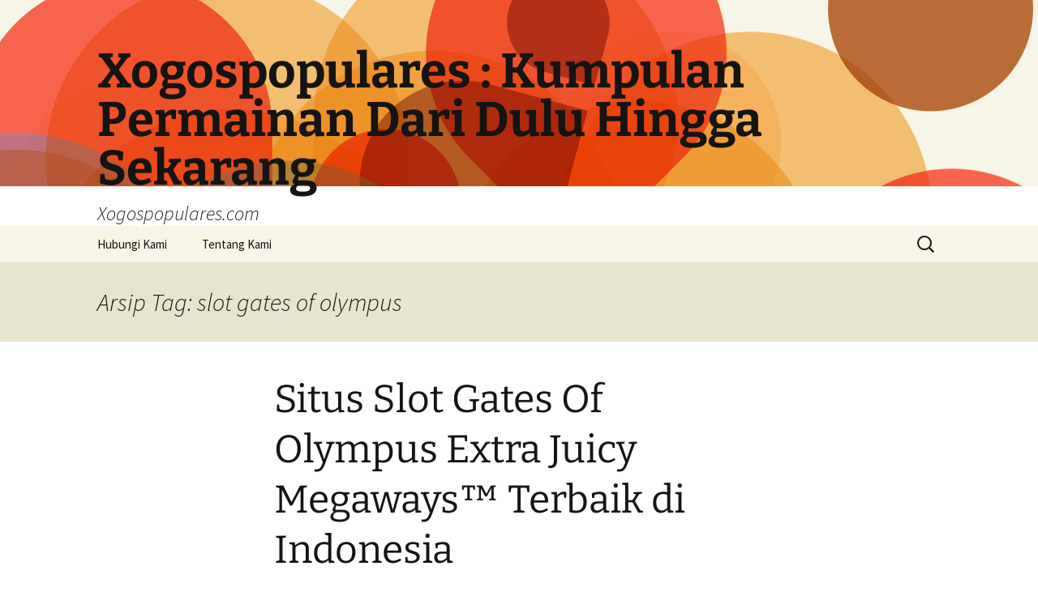

--- FILE ---
content_type: text/html; charset=UTF-8
request_url: https://www.xogospopulares.com/tag/slot-gates-of-olympus/
body_size: 14962
content:
<!DOCTYPE html>
<html lang="id">
<head>
	<meta charset="UTF-8">
	<meta name="viewport" content="width=device-width">
	<title>slot gates of olympus Archives &#8212; Xogospopulares : Kumpulan Permainan Dari Dulu Hingga Sekarang</title>
	<link rel="profile" href="https://gmpg.org/xfn/11">
	<link rel="pingback" href="https://www.xogospopulares.com/xmlrpc.php">
	<meta name='robots' content='noindex, follow' />

	<!-- This site is optimized with the Yoast SEO plugin v26.8 - https://yoast.com/product/yoast-seo-wordpress/ -->
	<meta property="og:locale" content="id_ID" />
	<meta property="og:type" content="article" />
	<meta property="og:title" content="slot gates of olympus Archives &#8212; Xogospopulares : Kumpulan Permainan Dari Dulu Hingga Sekarang" />
	<meta property="og:url" content="https://www.xogospopulares.com/tag/slot-gates-of-olympus/" />
	<meta property="og:site_name" content="Xogospopulares : Kumpulan Permainan Dari Dulu Hingga Sekarang" />
	<meta name="twitter:card" content="summary_large_image" />
	<script type="application/ld+json" class="yoast-schema-graph">{"@context":"https://schema.org","@graph":[{"@type":"CollectionPage","@id":"https://www.xogospopulares.com/tag/slot-gates-of-olympus/","url":"https://www.xogospopulares.com/tag/slot-gates-of-olympus/","name":"slot gates of olympus Archives &#8212; Xogospopulares : Kumpulan Permainan Dari Dulu Hingga Sekarang","isPartOf":{"@id":"https://www.xogospopulares.com/#website"},"inLanguage":"id"},{"@type":"WebSite","@id":"https://www.xogospopulares.com/#website","url":"https://www.xogospopulares.com/","name":"Xogospopulares : Kumpulan Permainan Dari Dulu Hingga Sekarang","description":"Xogospopulares.com","potentialAction":[{"@type":"SearchAction","target":{"@type":"EntryPoint","urlTemplate":"https://www.xogospopulares.com/?s={search_term_string}"},"query-input":{"@type":"PropertyValueSpecification","valueRequired":true,"valueName":"search_term_string"}}],"inLanguage":"id"}]}</script>
	<!-- / Yoast SEO plugin. -->


<link rel="amphtml" href="https://www.xogospopulares.com/tag/slot-gates-of-olympus/amp/" /><meta name="generator" content="AMP for WP 1.1.11"/><link rel="alternate" type="application/rss+xml" title="Xogospopulares : Kumpulan Permainan Dari Dulu Hingga Sekarang &raquo; Feed" href="https://www.xogospopulares.com/feed/" />
<link rel="alternate" type="application/rss+xml" title="Xogospopulares : Kumpulan Permainan Dari Dulu Hingga Sekarang &raquo; slot gates of olympus Umpan Tag" href="https://www.xogospopulares.com/tag/slot-gates-of-olympus/feed/" />
<style id='wp-img-auto-sizes-contain-inline-css'>
img:is([sizes=auto i],[sizes^="auto," i]){contain-intrinsic-size:3000px 1500px}
/*# sourceURL=wp-img-auto-sizes-contain-inline-css */
</style>
<style id='wp-emoji-styles-inline-css'>

	img.wp-smiley, img.emoji {
		display: inline !important;
		border: none !important;
		box-shadow: none !important;
		height: 1em !important;
		width: 1em !important;
		margin: 0 0.07em !important;
		vertical-align: -0.1em !important;
		background: none !important;
		padding: 0 !important;
	}
/*# sourceURL=wp-emoji-styles-inline-css */
</style>
<style id='wp-block-library-inline-css'>
:root{--wp-block-synced-color:#7a00df;--wp-block-synced-color--rgb:122,0,223;--wp-bound-block-color:var(--wp-block-synced-color);--wp-editor-canvas-background:#ddd;--wp-admin-theme-color:#007cba;--wp-admin-theme-color--rgb:0,124,186;--wp-admin-theme-color-darker-10:#006ba1;--wp-admin-theme-color-darker-10--rgb:0,107,160.5;--wp-admin-theme-color-darker-20:#005a87;--wp-admin-theme-color-darker-20--rgb:0,90,135;--wp-admin-border-width-focus:2px}@media (min-resolution:192dpi){:root{--wp-admin-border-width-focus:1.5px}}.wp-element-button{cursor:pointer}:root .has-very-light-gray-background-color{background-color:#eee}:root .has-very-dark-gray-background-color{background-color:#313131}:root .has-very-light-gray-color{color:#eee}:root .has-very-dark-gray-color{color:#313131}:root .has-vivid-green-cyan-to-vivid-cyan-blue-gradient-background{background:linear-gradient(135deg,#00d084,#0693e3)}:root .has-purple-crush-gradient-background{background:linear-gradient(135deg,#34e2e4,#4721fb 50%,#ab1dfe)}:root .has-hazy-dawn-gradient-background{background:linear-gradient(135deg,#faaca8,#dad0ec)}:root .has-subdued-olive-gradient-background{background:linear-gradient(135deg,#fafae1,#67a671)}:root .has-atomic-cream-gradient-background{background:linear-gradient(135deg,#fdd79a,#004a59)}:root .has-nightshade-gradient-background{background:linear-gradient(135deg,#330968,#31cdcf)}:root .has-midnight-gradient-background{background:linear-gradient(135deg,#020381,#2874fc)}:root{--wp--preset--font-size--normal:16px;--wp--preset--font-size--huge:42px}.has-regular-font-size{font-size:1em}.has-larger-font-size{font-size:2.625em}.has-normal-font-size{font-size:var(--wp--preset--font-size--normal)}.has-huge-font-size{font-size:var(--wp--preset--font-size--huge)}.has-text-align-center{text-align:center}.has-text-align-left{text-align:left}.has-text-align-right{text-align:right}.has-fit-text{white-space:nowrap!important}#end-resizable-editor-section{display:none}.aligncenter{clear:both}.items-justified-left{justify-content:flex-start}.items-justified-center{justify-content:center}.items-justified-right{justify-content:flex-end}.items-justified-space-between{justify-content:space-between}.screen-reader-text{border:0;clip-path:inset(50%);height:1px;margin:-1px;overflow:hidden;padding:0;position:absolute;width:1px;word-wrap:normal!important}.screen-reader-text:focus{background-color:#ddd;clip-path:none;color:#444;display:block;font-size:1em;height:auto;left:5px;line-height:normal;padding:15px 23px 14px;text-decoration:none;top:5px;width:auto;z-index:100000}html :where(.has-border-color){border-style:solid}html :where([style*=border-top-color]){border-top-style:solid}html :where([style*=border-right-color]){border-right-style:solid}html :where([style*=border-bottom-color]){border-bottom-style:solid}html :where([style*=border-left-color]){border-left-style:solid}html :where([style*=border-width]){border-style:solid}html :where([style*=border-top-width]){border-top-style:solid}html :where([style*=border-right-width]){border-right-style:solid}html :where([style*=border-bottom-width]){border-bottom-style:solid}html :where([style*=border-left-width]){border-left-style:solid}html :where(img[class*=wp-image-]){height:auto;max-width:100%}:where(figure){margin:0 0 1em}html :where(.is-position-sticky){--wp-admin--admin-bar--position-offset:var(--wp-admin--admin-bar--height,0px)}@media screen and (max-width:600px){html :where(.is-position-sticky){--wp-admin--admin-bar--position-offset:0px}}

/*# sourceURL=wp-block-library-inline-css */
</style><style id='global-styles-inline-css'>
:root{--wp--preset--aspect-ratio--square: 1;--wp--preset--aspect-ratio--4-3: 4/3;--wp--preset--aspect-ratio--3-4: 3/4;--wp--preset--aspect-ratio--3-2: 3/2;--wp--preset--aspect-ratio--2-3: 2/3;--wp--preset--aspect-ratio--16-9: 16/9;--wp--preset--aspect-ratio--9-16: 9/16;--wp--preset--color--black: #000000;--wp--preset--color--cyan-bluish-gray: #abb8c3;--wp--preset--color--white: #fff;--wp--preset--color--pale-pink: #f78da7;--wp--preset--color--vivid-red: #cf2e2e;--wp--preset--color--luminous-vivid-orange: #ff6900;--wp--preset--color--luminous-vivid-amber: #fcb900;--wp--preset--color--light-green-cyan: #7bdcb5;--wp--preset--color--vivid-green-cyan: #00d084;--wp--preset--color--pale-cyan-blue: #8ed1fc;--wp--preset--color--vivid-cyan-blue: #0693e3;--wp--preset--color--vivid-purple: #9b51e0;--wp--preset--color--dark-gray: #141412;--wp--preset--color--red: #bc360a;--wp--preset--color--medium-orange: #db572f;--wp--preset--color--light-orange: #ea9629;--wp--preset--color--yellow: #fbca3c;--wp--preset--color--dark-brown: #220e10;--wp--preset--color--medium-brown: #722d19;--wp--preset--color--light-brown: #eadaa6;--wp--preset--color--beige: #e8e5ce;--wp--preset--color--off-white: #f7f5e7;--wp--preset--gradient--vivid-cyan-blue-to-vivid-purple: linear-gradient(135deg,rgb(6,147,227) 0%,rgb(155,81,224) 100%);--wp--preset--gradient--light-green-cyan-to-vivid-green-cyan: linear-gradient(135deg,rgb(122,220,180) 0%,rgb(0,208,130) 100%);--wp--preset--gradient--luminous-vivid-amber-to-luminous-vivid-orange: linear-gradient(135deg,rgb(252,185,0) 0%,rgb(255,105,0) 100%);--wp--preset--gradient--luminous-vivid-orange-to-vivid-red: linear-gradient(135deg,rgb(255,105,0) 0%,rgb(207,46,46) 100%);--wp--preset--gradient--very-light-gray-to-cyan-bluish-gray: linear-gradient(135deg,rgb(238,238,238) 0%,rgb(169,184,195) 100%);--wp--preset--gradient--cool-to-warm-spectrum: linear-gradient(135deg,rgb(74,234,220) 0%,rgb(151,120,209) 20%,rgb(207,42,186) 40%,rgb(238,44,130) 60%,rgb(251,105,98) 80%,rgb(254,248,76) 100%);--wp--preset--gradient--blush-light-purple: linear-gradient(135deg,rgb(255,206,236) 0%,rgb(152,150,240) 100%);--wp--preset--gradient--blush-bordeaux: linear-gradient(135deg,rgb(254,205,165) 0%,rgb(254,45,45) 50%,rgb(107,0,62) 100%);--wp--preset--gradient--luminous-dusk: linear-gradient(135deg,rgb(255,203,112) 0%,rgb(199,81,192) 50%,rgb(65,88,208) 100%);--wp--preset--gradient--pale-ocean: linear-gradient(135deg,rgb(255,245,203) 0%,rgb(182,227,212) 50%,rgb(51,167,181) 100%);--wp--preset--gradient--electric-grass: linear-gradient(135deg,rgb(202,248,128) 0%,rgb(113,206,126) 100%);--wp--preset--gradient--midnight: linear-gradient(135deg,rgb(2,3,129) 0%,rgb(40,116,252) 100%);--wp--preset--gradient--autumn-brown: linear-gradient(135deg, rgba(226,45,15,1) 0%, rgba(158,25,13,1) 100%);--wp--preset--gradient--sunset-yellow: linear-gradient(135deg, rgba(233,139,41,1) 0%, rgba(238,179,95,1) 100%);--wp--preset--gradient--light-sky: linear-gradient(135deg,rgba(228,228,228,1.0) 0%,rgba(208,225,252,1.0) 100%);--wp--preset--gradient--dark-sky: linear-gradient(135deg,rgba(0,0,0,1.0) 0%,rgba(56,61,69,1.0) 100%);--wp--preset--font-size--small: 13px;--wp--preset--font-size--medium: 20px;--wp--preset--font-size--large: 36px;--wp--preset--font-size--x-large: 42px;--wp--preset--spacing--20: 0.44rem;--wp--preset--spacing--30: 0.67rem;--wp--preset--spacing--40: 1rem;--wp--preset--spacing--50: 1.5rem;--wp--preset--spacing--60: 2.25rem;--wp--preset--spacing--70: 3.38rem;--wp--preset--spacing--80: 5.06rem;--wp--preset--shadow--natural: 6px 6px 9px rgba(0, 0, 0, 0.2);--wp--preset--shadow--deep: 12px 12px 50px rgba(0, 0, 0, 0.4);--wp--preset--shadow--sharp: 6px 6px 0px rgba(0, 0, 0, 0.2);--wp--preset--shadow--outlined: 6px 6px 0px -3px rgb(255, 255, 255), 6px 6px rgb(0, 0, 0);--wp--preset--shadow--crisp: 6px 6px 0px rgb(0, 0, 0);}:where(.is-layout-flex){gap: 0.5em;}:where(.is-layout-grid){gap: 0.5em;}body .is-layout-flex{display: flex;}.is-layout-flex{flex-wrap: wrap;align-items: center;}.is-layout-flex > :is(*, div){margin: 0;}body .is-layout-grid{display: grid;}.is-layout-grid > :is(*, div){margin: 0;}:where(.wp-block-columns.is-layout-flex){gap: 2em;}:where(.wp-block-columns.is-layout-grid){gap: 2em;}:where(.wp-block-post-template.is-layout-flex){gap: 1.25em;}:where(.wp-block-post-template.is-layout-grid){gap: 1.25em;}.has-black-color{color: var(--wp--preset--color--black) !important;}.has-cyan-bluish-gray-color{color: var(--wp--preset--color--cyan-bluish-gray) !important;}.has-white-color{color: var(--wp--preset--color--white) !important;}.has-pale-pink-color{color: var(--wp--preset--color--pale-pink) !important;}.has-vivid-red-color{color: var(--wp--preset--color--vivid-red) !important;}.has-luminous-vivid-orange-color{color: var(--wp--preset--color--luminous-vivid-orange) !important;}.has-luminous-vivid-amber-color{color: var(--wp--preset--color--luminous-vivid-amber) !important;}.has-light-green-cyan-color{color: var(--wp--preset--color--light-green-cyan) !important;}.has-vivid-green-cyan-color{color: var(--wp--preset--color--vivid-green-cyan) !important;}.has-pale-cyan-blue-color{color: var(--wp--preset--color--pale-cyan-blue) !important;}.has-vivid-cyan-blue-color{color: var(--wp--preset--color--vivid-cyan-blue) !important;}.has-vivid-purple-color{color: var(--wp--preset--color--vivid-purple) !important;}.has-black-background-color{background-color: var(--wp--preset--color--black) !important;}.has-cyan-bluish-gray-background-color{background-color: var(--wp--preset--color--cyan-bluish-gray) !important;}.has-white-background-color{background-color: var(--wp--preset--color--white) !important;}.has-pale-pink-background-color{background-color: var(--wp--preset--color--pale-pink) !important;}.has-vivid-red-background-color{background-color: var(--wp--preset--color--vivid-red) !important;}.has-luminous-vivid-orange-background-color{background-color: var(--wp--preset--color--luminous-vivid-orange) !important;}.has-luminous-vivid-amber-background-color{background-color: var(--wp--preset--color--luminous-vivid-amber) !important;}.has-light-green-cyan-background-color{background-color: var(--wp--preset--color--light-green-cyan) !important;}.has-vivid-green-cyan-background-color{background-color: var(--wp--preset--color--vivid-green-cyan) !important;}.has-pale-cyan-blue-background-color{background-color: var(--wp--preset--color--pale-cyan-blue) !important;}.has-vivid-cyan-blue-background-color{background-color: var(--wp--preset--color--vivid-cyan-blue) !important;}.has-vivid-purple-background-color{background-color: var(--wp--preset--color--vivid-purple) !important;}.has-black-border-color{border-color: var(--wp--preset--color--black) !important;}.has-cyan-bluish-gray-border-color{border-color: var(--wp--preset--color--cyan-bluish-gray) !important;}.has-white-border-color{border-color: var(--wp--preset--color--white) !important;}.has-pale-pink-border-color{border-color: var(--wp--preset--color--pale-pink) !important;}.has-vivid-red-border-color{border-color: var(--wp--preset--color--vivid-red) !important;}.has-luminous-vivid-orange-border-color{border-color: var(--wp--preset--color--luminous-vivid-orange) !important;}.has-luminous-vivid-amber-border-color{border-color: var(--wp--preset--color--luminous-vivid-amber) !important;}.has-light-green-cyan-border-color{border-color: var(--wp--preset--color--light-green-cyan) !important;}.has-vivid-green-cyan-border-color{border-color: var(--wp--preset--color--vivid-green-cyan) !important;}.has-pale-cyan-blue-border-color{border-color: var(--wp--preset--color--pale-cyan-blue) !important;}.has-vivid-cyan-blue-border-color{border-color: var(--wp--preset--color--vivid-cyan-blue) !important;}.has-vivid-purple-border-color{border-color: var(--wp--preset--color--vivid-purple) !important;}.has-vivid-cyan-blue-to-vivid-purple-gradient-background{background: var(--wp--preset--gradient--vivid-cyan-blue-to-vivid-purple) !important;}.has-light-green-cyan-to-vivid-green-cyan-gradient-background{background: var(--wp--preset--gradient--light-green-cyan-to-vivid-green-cyan) !important;}.has-luminous-vivid-amber-to-luminous-vivid-orange-gradient-background{background: var(--wp--preset--gradient--luminous-vivid-amber-to-luminous-vivid-orange) !important;}.has-luminous-vivid-orange-to-vivid-red-gradient-background{background: var(--wp--preset--gradient--luminous-vivid-orange-to-vivid-red) !important;}.has-very-light-gray-to-cyan-bluish-gray-gradient-background{background: var(--wp--preset--gradient--very-light-gray-to-cyan-bluish-gray) !important;}.has-cool-to-warm-spectrum-gradient-background{background: var(--wp--preset--gradient--cool-to-warm-spectrum) !important;}.has-blush-light-purple-gradient-background{background: var(--wp--preset--gradient--blush-light-purple) !important;}.has-blush-bordeaux-gradient-background{background: var(--wp--preset--gradient--blush-bordeaux) !important;}.has-luminous-dusk-gradient-background{background: var(--wp--preset--gradient--luminous-dusk) !important;}.has-pale-ocean-gradient-background{background: var(--wp--preset--gradient--pale-ocean) !important;}.has-electric-grass-gradient-background{background: var(--wp--preset--gradient--electric-grass) !important;}.has-midnight-gradient-background{background: var(--wp--preset--gradient--midnight) !important;}.has-small-font-size{font-size: var(--wp--preset--font-size--small) !important;}.has-medium-font-size{font-size: var(--wp--preset--font-size--medium) !important;}.has-large-font-size{font-size: var(--wp--preset--font-size--large) !important;}.has-x-large-font-size{font-size: var(--wp--preset--font-size--x-large) !important;}
/*# sourceURL=global-styles-inline-css */
</style>

<style id='classic-theme-styles-inline-css'>
/*! This file is auto-generated */
.wp-block-button__link{color:#fff;background-color:#32373c;border-radius:9999px;box-shadow:none;text-decoration:none;padding:calc(.667em + 2px) calc(1.333em + 2px);font-size:1.125em}.wp-block-file__button{background:#32373c;color:#fff;text-decoration:none}
/*# sourceURL=/wp-includes/css/classic-themes.min.css */
</style>
<link rel='stylesheet' id='twentythirteen-fonts-css' href='https://www.xogospopulares.com/wp-content/themes/twentythirteen/fonts/source-sans-pro-plus-bitter.css?ver=20230328' media='all' />
<link rel='stylesheet' id='genericons-css' href='https://www.xogospopulares.com/wp-content/themes/twentythirteen/genericons/genericons.css?ver=3.0.3' media='all' />
<link rel='stylesheet' id='twentythirteen-style-css' href='https://www.xogospopulares.com/wp-content/themes/twentythirteen/style.css?ver=20231107' media='all' />
<link rel='stylesheet' id='twentythirteen-block-style-css' href='https://www.xogospopulares.com/wp-content/themes/twentythirteen/css/blocks.css?ver=20231016' media='all' />
<script src="https://www.xogospopulares.com/wp-includes/js/jquery/jquery.min.js?ver=3.7.1" id="jquery-core-js"></script>
<script src="https://www.xogospopulares.com/wp-includes/js/jquery/jquery-migrate.min.js?ver=3.4.1" id="jquery-migrate-js"></script>
<script src="https://www.xogospopulares.com/wp-content/themes/twentythirteen/js/functions.js?ver=20230526" id="twentythirteen-script-js" defer data-wp-strategy="defer"></script>
<link rel="https://api.w.org/" href="https://www.xogospopulares.com/wp-json/" /><link rel="alternate" title="JSON" type="application/json" href="https://www.xogospopulares.com/wp-json/wp/v2/tags/268" /><link rel="EditURI" type="application/rsd+xml" title="RSD" href="https://www.xogospopulares.com/xmlrpc.php?rsd" />
<meta name="generator" content="WordPress 6.9" />
	<style type="text/css" id="twentythirteen-header-css">
		.site-header {
		background: url(https://www.xogospopulares.com/wp-content/themes/twentythirteen/images/headers/circle.png) no-repeat scroll top;
		background-size: 1600px auto;
	}
	@media (max-width: 767px) {
		.site-header {
			background-size: 768px auto;
		}
	}
	@media (max-width: 359px) {
		.site-header {
			background-size: 360px auto;
		}
	}
			</style>
	<link rel="icon" href="https://www.xogospopulares.com/wp-content/uploads/2020/05/cropped-WPVG_icon_2016.svg-32x32.png" sizes="32x32" />
<link rel="icon" href="https://www.xogospopulares.com/wp-content/uploads/2020/05/cropped-WPVG_icon_2016.svg-192x192.png" sizes="192x192" />
<link rel="apple-touch-icon" href="https://www.xogospopulares.com/wp-content/uploads/2020/05/cropped-WPVG_icon_2016.svg-180x180.png" />
<meta name="msapplication-TileImage" content="https://www.xogospopulares.com/wp-content/uploads/2020/05/cropped-WPVG_icon_2016.svg-270x270.png" />
</head>

<body class="archive tag tag-slot-gates-of-olympus tag-268 wp-embed-responsive wp-theme-twentythirteen single-author">
		<div id="page" class="hfeed site">
		<header id="masthead" class="site-header">
			<a class="home-link" href="https://www.xogospopulares.com/" rel="home">
				<h1 class="site-title">Xogospopulares : Kumpulan Permainan Dari Dulu Hingga Sekarang</h1>
				<h2 class="site-description">Xogospopulares.com</h2>
			</a>

			<div id="navbar" class="navbar">
				<nav id="site-navigation" class="navigation main-navigation">
					<button class="menu-toggle">Menu</button>
					<a class="screen-reader-text skip-link" href="#content">
						Langsung ke isi					</a>
					<div id="primary-menu" class="nav-menu"><ul>
<li class="page_item page-item-188"><a href="https://www.xogospopulares.com/hubungi-kami/">Hubungi Kami</a></li>
<li class="page_item page-item-187"><a href="https://www.xogospopulares.com/tentang-kami/">Tentang Kami</a></li>
</ul></div>
					<form role="search" method="get" class="search-form" action="https://www.xogospopulares.com/">
				<label>
					<span class="screen-reader-text">Cari untuk:</span>
					<input type="search" class="search-field" placeholder="Cari &hellip;" value="" name="s" />
				</label>
				<input type="submit" class="search-submit" value="Cari" />
			</form>				</nav><!-- #site-navigation -->
			</div><!-- #navbar -->
		</header><!-- #masthead -->

		<div id="main" class="site-main">

	<div id="primary" class="content-area">
		<div id="content" class="site-content" role="main">

					<header class="archive-header">
				<h1 class="archive-title">
				Arsip Tag: slot gates of olympus				</h1>

							</header><!-- .archive-header -->

							
<article id="post-1231" class="post-1231 post type-post status-publish format-standard hentry category-uncategorized tag-gates-of-olympus tag-gates-of-olympus-1000 tag-slot-gates-of-olympus">
	<header class="entry-header">
		
				<h1 class="entry-title">
			<a href="https://www.xogospopulares.com/situs-slot-gates-of-olympus-extra-juicy-megaways-terbaik-di-indonesia/" rel="bookmark">Situs Slot Gates Of Olympus Extra Juicy Megaways™ Terbaik di Indonesia</a>
		</h1>
		
		<div class="entry-meta">
			<span class="date"><a href="https://www.xogospopulares.com/situs-slot-gates-of-olympus-extra-juicy-megaways-terbaik-di-indonesia/" title="Permalink untuk Situs Slot Gates Of Olympus Extra Juicy Megaways™ Terbaik di Indonesia" rel="bookmark"><time class="entry-date" datetime="2024-05-14T01:58:53+07:00">Mei 14, 2024</time></a></span><span class="categories-links"><a href="https://www.xogospopulares.com/category/uncategorized/" rel="category tag">Uncategorized</a></span><span class="tags-links"><a href="https://www.xogospopulares.com/tag/gates-of-olympus/" rel="tag">gates of olympus</a>, <a href="https://www.xogospopulares.com/tag/gates-of-olympus-1000/" rel="tag">gates of olympus 1000</a>, <a href="https://www.xogospopulares.com/tag/slot-gates-of-olympus/" rel="tag">slot gates of olympus</a></span><span class="author vcard"><a class="url fn n" href="https://www.xogospopulares.com/author/whisibee/" title="Lihat semua tulisan oleh Whisibee" rel="author">Whisibee</a></span>					</div><!-- .entry-meta -->
	</header><!-- .entry-header -->

		<div class="entry-content">
		<h1 style="text-align: center;">Situs Slot Gates Of Olympus Extra Juicy Megaways™ Terbaik di Indonesia</h1>
<p style="text-align: justify;">Belakangan ini banyak sekali para pemain baru yang bingung memilih permainan Gates Of Olympus Slot Online Terbaik Mudah Gacor 2024 apa yang tepat untuk di mainkan dan di andalkan untuk meraih kemenangan atau jackpot besar, dalam sebuah permainan slot tentu nya banyak sekali jenis permainan yang dalam masuk kategori permainan slot serta belakangan ini para provider atau perusahaan yang menciptakan banyak sekali permainan slot agar para pemain nya tidak mudah bosan dan jenuh bermain Situs <a href="https://gopinkcincinnati.com/">gates of olympus slot</a> gacor terbaik dengan tampilan yang sama terus maka dari itu banyak sekali provider yang menciptakanJudi Gates Of Olympus Slot Online Terbaik Mudah Gacor 2024 terbaru yang dapat di mainkan dengan menggunakan 1 id permainan saja, banyak sekali permainan slot yang dapat kalian andalkan dan beberapa daftar provider slot terbaik di bawah ini adalah provider terbaik sepanjang masa sampai Hari Ini.</p>
<h2 style="text-align: center;">Situs Slot Gacor Gates Of Olympus StarDust Provider Pragmatic Play Terpercaya di Indonesia</h2>
<p style="text-align: justify;">Selainnya sejumlah jenis link Slot Gacor Gates Of Olympus Gampang Menang Maxwin 2024 terhebat di atas, kamu bisa pula coba hoki di Situs permainan Slot Gacor Gates Of Olympus Gampang Menang Maxwin 2024 yang diluncurkan provider Slot Gacor Gates Of Olympus Gampang Menang Maxwin 2024 Habanero itu. Karena selain menawarkan berbagai ragam fitur ciamik bisa pula membantu anda mudah menang maxwin jackpot terbesar waktu bermain. Koi Gate menjajakan live slot rate RTP harian tinggi sudah gapai 96.89%. Sebenarnya terdapat banyak sekali provider Slot Kakek Zeus Terbaik Mudah Gacor 2024 yang melakukan kerjasama dengan kami, namun disini Slot Kakek Zeus Terbaik Mudah Gacor 2024 Hari Ini Gampang Menang hanya akan memberikan rekomendasi Daftar Situs Judi Slot Kakek Zeus Terbaik Mudah Gacor 2024 terpercaya termasuk dengan agen Slot Petir Zeus gacor. Sebab 10 provider inilah yang sudah terbukti selama beberapa tahun terakhir selalu konsisten dalam memberikan permainan slot terbaik dan juga tentunya semua telah melalui beberapa riset oleh tim kami dengan melakukan survei ke semua member Slot Kakek Zeus Terbaik Mudah Gacor 2024 Hari Ini Gampang Menang. Berikut ini Situs Slot Kakek Zeus Terbaik Mudah Gacor 2024 Gampang Menang, bisa Anda jadikan referensi<br />
Situs Slot Gacor Gates Of Olympus Gampang Menang Maxwin 2024 Disco Lady Terbaik di Indonesia<br />
Situs Slot Gacor Gates Of Olympus Loaded Provider Pragmatic Play Terpercaya di Indonesia<br />
Manfaatkan Fitur Demo Slot Gacor Gates Of Olympus Untuk Seandainya Kemenangan Maxwin<br />
Trik Menang Bermain Judi Slot Kakek Zeus Terbaik Mudah Gacor 2024<br />
Situs Slot Gates Of Olympus Starlight Princess™ Terbaik di Indonesia<br />
Slot Gampang Bocor Hari Ini Slot Petir Zeus<br />
Kumpulan Permainan Judi Online Paling Populer Di Indonesia<br />
Slot Kakek Zeus Gacor Play n Go<br />
Akun Untuk Semua Permainan<br />
Long Mu Fortunes</p>
	</div><!-- .entry-content -->
	
	<footer class="entry-meta">
		
			</footer><!-- .entry-meta -->
</article><!-- #post -->
							
<article id="post-1200" class="post-1200 post type-post status-publish format-standard has-post-thumbnail hentry category-slot category-slot-online tag-demo-starlight-princess tag-gates-of-olympus tag-gates-of-olympus-slot tag-rtp-starlight-princess tag-slot-gates-of-olympus">
	<header class="entry-header">
				<div class="entry-thumbnail">
			<img width="604" height="270" src="https://www.xogospopulares.com/wp-content/uploads/2024/05/slotprincess_rkjlli-604x270.jpg" class="attachment-post-thumbnail size-post-thumbnail wp-post-image" alt="slot bet 400" decoding="async" fetchpriority="high" />		</div>
		
				<h1 class="entry-title">
			<a href="https://www.xogospopulares.com/menangkan-jackpot-besar-dengan-bermain-slot-gates-of-gatot-of-olympus-dan-starlight-princess/" rel="bookmark">Menangkan Jackpot Besar dengan Bermain Slot Gates of Gatot of Olympus dan Starlight Princess</a>
		</h1>
		
		<div class="entry-meta">
			<span class="date"><a href="https://www.xogospopulares.com/menangkan-jackpot-besar-dengan-bermain-slot-gates-of-gatot-of-olympus-dan-starlight-princess/" title="Permalink untuk Menangkan Jackpot Besar dengan Bermain Slot Gates of Gatot of Olympus dan Starlight Princess" rel="bookmark"><time class="entry-date" datetime="2024-05-04T07:38:18+07:00">Mei 4, 2024</time></a></span><span class="categories-links"><a href="https://www.xogospopulares.com/category/slot/" rel="category tag">Slot</a>, <a href="https://www.xogospopulares.com/category/slot-online/" rel="category tag">Slot Online</a></span><span class="tags-links"><a href="https://www.xogospopulares.com/tag/demo-starlight-princess/" rel="tag">demo starlight princess</a>, <a href="https://www.xogospopulares.com/tag/gates-of-olympus/" rel="tag">gates of olympus</a>, <a href="https://www.xogospopulares.com/tag/gates-of-olympus-slot/" rel="tag">gates of olympus slot</a>, <a href="https://www.xogospopulares.com/tag/rtp-starlight-princess/" rel="tag">rtp starlight princess</a>, <a href="https://www.xogospopulares.com/tag/slot-gates-of-olympus/" rel="tag">slot gates of olympus</a></span><span class="author vcard"><a class="url fn n" href="https://www.xogospopulares.com/author/whisibee/" title="Lihat semua tulisan oleh Whisibee" rel="author">Whisibee</a></span>					</div><!-- .entry-meta -->
	</header><!-- .entry-header -->

		<div class="entry-content">
		<p style="text-align: justify;">Pada artikel ini, kita akan membahas dua permainan slot populer dari situs Olympus1000, yaitu Slot Gates of Olympus dan Starlight Princess. Kedua permainan ini memiliki keunggulan masing-masing dan sangat disukai oleh para pemain slot online. Kita juga akan membahas tentang demo Starlight Princess, RTP <a href="https://fornellopizza.com/">starlight princess online</a>, serta tips dan trik untuk memenangkan permainan ini.</p>
<h2>Menangkan Hadiah Besar di Slot Gates of Gatot of Olympus dan Starlight Princess: Tips dan Trik Terbaik</h2>
<p style="text-align: justify;">Slot Gates of Olympus adalah salah satu permainan slot yang menarik dari situs Olympus1000. Permainan ini memiliki tema dewa Yunani klasik dan grafis yang mengesankan. Dengan 5 gulungan dan 20 garis pembayaran, pemain memiliki kesempatan untuk memenangkan hadiah besar. Fitur bonus yang disediakan dalam permainan ini termasuk putaran gratis dan simbol liar yang dapat meningkatkan peluang kemenangan.</p>
<p style="text-align: justify;">Selain itu, RTP (Return to Player) dari Slot Gates of Olympus juga cukup tinggi, yaitu sekitar 96%. Hal ini berarti bahwa pemain memiliki peluang yang baik untuk mendapatkan kembali sebagian besar taruhan mereka dalam jangka waktu tertentu. Sangat penting untuk memahami RTP dari suatu permainan slot sebelum memulai bermain, karena hal ini dapat mempengaruhi keputusan Anda dalam bermain.</p>
<p style="text-align: justify;">Di sisi lain, Starlight Princess adalah permainan slot lain yang populer di situs Olympus1000. Permainan ini memiliki tema dongeng yang menarik dengan grafis yang indah. Meskipun jumlah garis pembayaran dalam permainan ini sedikit lebih sedikit daripada Slot Gates of Olympus, yaitu 15 garis, namun fitur-fitur bonus yang disediakan cukup menarik. Salah satu fitur unik dari Starlight Princess adalah mode demo yang memungkinkan pemain untuk mencoba permainan tanpa mengeluarkan uang sungguhan.</p>
<p style="text-align: justify;">Demo Starlight Princess adalah cara yang baik untuk memahami mekanisme permainan dan mengembangkan strategi yang tepat sebelum memasang taruhan sungguhan. Dengan mencoba demo terlebih dahulu, pemain dapat menghindari kerugian besar dan meningkatkan peluang kemenangan. Selain itu, pemain juga dapat melihat rasio pembayaran atau RTP dari permainan ini dan membuat keputusan berdasarkan informasi tersebut.</p>
<p style="text-align: justify;">Dalam mencoba memenangkan permainan <a href="https://protaciohospital.com/">slot olympus</a> dan Starlight Princess, ada beberapa tips yang bisa Anda ikuti. Pertama, pastikan untuk memahami aturan dan fitur-fitur bonus dalam permainan. Kedua, tetapkan batas taruhan Anda dan bermain dengan bijak. Jangan terlalu terbawa emosi ketika mengalami kekalahan, karena hal ini dapat membuat Anda kehilangan kendali.</p>
<p style="text-align: justify;">Selain itu, memanfaatkan simbol liar dan putaran gratis dalam permainan juga dapat meningkatkan peluang kemenangan Anda. Hindari terlalu banyak mengandalkan keberuntungan semata, namun juga kombinasikan dengan strategi yang baik. Terakhir, jangan lupa untuk selalu memperhatikan RTP dari setiap permainan slot yang Anda mainkan, karena hal ini dapat memengaruhi hasil akhir dari permainan.</p>
<p style="text-align: justify;">Dengan mengikuti tips dan trik di atas, Anda dapat meningkatkan peluang kemenangan Anda dalam bermain Slot Gates of Olympus dan Starlight Princess di situs Olympus1000. Jangan ragu untuk mencoba kedua permainan ini dan rasakan sensasi bermain slot online yang seru dan menghibur. Semoga artikel ini bermanfaat dan memberikan informasi yang berguna bagi Anda para pemain slot online. Terima kasih sudah membaca!</p>
	</div><!-- .entry-content -->
	
	<footer class="entry-meta">
		
			</footer><!-- .entry-meta -->
</article><!-- #post -->
							
<article id="post-943" class="post-943 post type-post status-publish format-standard hentry category-slot tag-judi-slot tag-situs-slot tag-slot tag-slot-gacor tag-slot-gates-of-olympus tag-slot-online">
	<header class="entry-header">
		
				<h1 class="entry-title">
			<a href="https://www.xogospopulares.com/informasi-terkait-game-slot-gates-of-olympus-pragmatic-play/" rel="bookmark">Informasi Terkait Game Slot Gates Of Olympus Pragmatic Play</a>
		</h1>
		
		<div class="entry-meta">
			<span class="date"><a href="https://www.xogospopulares.com/informasi-terkait-game-slot-gates-of-olympus-pragmatic-play/" title="Permalink untuk Informasi Terkait Game Slot Gates Of Olympus Pragmatic Play" rel="bookmark"><time class="entry-date" datetime="2023-12-31T16:24:22+07:00">Desember 31, 2023</time></a></span><span class="categories-links"><a href="https://www.xogospopulares.com/category/slot/" rel="category tag">Slot</a></span><span class="tags-links"><a href="https://www.xogospopulares.com/tag/judi-slot/" rel="tag">judi slot</a>, <a href="https://www.xogospopulares.com/tag/situs-slot/" rel="tag">situs slot</a>, <a href="https://www.xogospopulares.com/tag/slot/" rel="tag">slot</a>, <a href="https://www.xogospopulares.com/tag/slot-gacor/" rel="tag">slot gacor</a>, <a href="https://www.xogospopulares.com/tag/slot-gates-of-olympus/" rel="tag">slot gates of olympus</a>, <a href="https://www.xogospopulares.com/tag/slot-online/" rel="tag">slot online</a></span><span class="author vcard"><a class="url fn n" href="https://www.xogospopulares.com/author/whisibee/" title="Lihat semua tulisan oleh Whisibee" rel="author">Whisibee</a></span>					</div><!-- .entry-meta -->
	</header><!-- .entry-header -->

		<div class="entry-content">
		<p style="text-align: justify;">Pada artikel berikut ini adalah informasi mengenai pola slot Gate of Olympus hari ini, 31 Desember 2023 yang tidak boleh kamu lewatkan. Simak ulasan lengkapnya di bawah ini agar tidak ketinggalan informasi pentingnya!</p>
<p style="text-align: justify;">Perkembangan teknologi semakin pesat belakangan ini. Hal tersebut juga ditandai dengan adanya berbagai jenis aplikasi yang dapat digunakan untuk membantu mempermudah aktivitas manusia.</p>
<p style="text-align: justify;">Aplikasi yang dimaksud dapat berupa aplikasi untuk hiburan, kerja, sampai dengan penghasil uang. Saat ini sendiri sudah banyak aplikasi yang memberikan misi harian lalu selanjutnya pengguna bisa mendapatkan uang.</p>
<p style="text-align: justify;">Bermain game sendiri merupakan salah satu hal yang dapat kamu lakukan ketika memiliki waktu luang. Dengan bermain game, dapat membuat pikiran lebih fresh lagi. Saat ini pun, sudah banyak game penghasil uang yang dapat dimainkan dengan berbagai jenis di smartphone milikmu.</p>
<h3 style="text-align: justify;">Sekilas Tentang Gates of Olympus</h3>
<p style="text-align: justify;">Gates of Olympus atau Slot Zeus ini merupakan salah satu permainan slot yang banyak penggunanya. Dari beberapa permainan slot yang ada di kalangan <a href="https://cambridgeindianrestaurant.com/">gates of olympus slot</a> permainan-permainan slot.</p>
<p style="text-align: justify;">Slot Zeus ini cukup lumayan menjadi slot andalan untuk pemain baru ataupun lama yang banyak diminati oleh para sloter mania.</p>
<p style="text-align: justify;">Slot ini diketahui cukup mudah untuk dimainkan. Namun karena kemudahan tersebut banyak sekali orang yang sering sekali merasa tidak sadar, jika mereka tersebut telah mengalami banyak sekali kekalahan dan juga sudah menghabiskan modal yang lumayan banyak.</p>
<h3 style="text-align: justify;">Pola Slot Gates of Olympus Hari Ini, 31 Desember 2023</h3>
<p style="text-align: justify;">Agar kamu bisa menang terus, kamu bisa menggunakan pola slot Gates of Olympus hari ini, 31 Desember 2023 sebagai berikut ini:</p>
<ol style="text-align: justify;">
<li>Buy spin ketika cuma ada 1 diamond merah.</li>
<li>Buy spin ketika muncul 3 scatter dalam waktu bersamaan.</li>
<li>Petir biru keluar diputaran normal, langsung buy spin.</li>
<li>Crown atau mahkota pecah, buy spin.</li>
<li>Gunakan pola panaskan algoritma mesin sebelum buy spin.</li>
<li>Symbol pecah lebih dari 3x langsung buy spin</li>
<li>Symbol tertata rapi tetapi tidak ada yang pecah, buy spin</li>
</ol>
<h3 style="text-align: justify;">Jam Hoki Slot Gates of Olympus Terbaru 2023</h3>
<p style="text-align: justify;">Agar kamu bisa menang terus, kamu harus main slot Gates of Olympus ini pada jam-jam berikut ini:</p>
<ul style="text-align: justify;">
<li>Pukul 00.00 – 01.00 WIB jam subuh</li>
<li>Pukul 03.00 pagi – 04.00 WIB subuh</li>
<li>Pukul 06.00 WIB – 07.00 pagi</li>
<li>Pagi jam 09.00 – 10.00 WIB</li>
<li>Siang pukul 12.00 WIB – 13.00</li>
<li>Jam sore 15.00 – 16.00</li>
<li>Jam 18.00 sore – 19.00 malam</li>
<li>Malam jam 21.00 WIB – 22.00 WIB</li>
</ul>
<p style="text-align: justify;">Itu dia informasi mengenai pola slot Gates of Olympus terbaru hari ini, 31 Desember 2023 yang dapat kami sampaikan. Semoga informasi di atas bisa bermanfaat dan selalu bijak dalam menggunakan platform online.</p>
	</div><!-- .entry-content -->
	
	<footer class="entry-meta">
		
			</footer><!-- .entry-meta -->
</article><!-- #post -->
							
<article id="post-900" class="post-900 post type-post status-publish format-standard has-post-thumbnail hentry category-uncategorized tag-demo-gates-of-olympus tag-gates-of-olympus tag-gates-of-olympus-gacor tag-rtp-gates-of-olympus tag-slot-gates-of-olympus">
	<header class="entry-header">
				<div class="entry-thumbnail">
			<img width="604" height="270" src="https://www.xogospopulares.com/wp-content/uploads/2023/12/slot-gacor-hari-ini-604x270.jpg" class="attachment-post-thumbnail size-post-thumbnail wp-post-image" alt="" decoding="async" />		</div>
		
				<h1 class="entry-title">
			<a href="https://www.xogospopulares.com/bagaimana-cara-memilih-permainan-slot-terbaik-di-gates-of-olympus-simak-tipsnya-disini/" rel="bookmark">Bagaimana Cara Memilih Permainan Slot Terbaik di Gates Of Olympus? Simak Tipsnya Disini</a>
		</h1>
		
		<div class="entry-meta">
			<span class="date"><a href="https://www.xogospopulares.com/bagaimana-cara-memilih-permainan-slot-terbaik-di-gates-of-olympus-simak-tipsnya-disini/" title="Permalink untuk Bagaimana Cara Memilih Permainan Slot Terbaik di Gates Of Olympus? Simak Tipsnya Disini" rel="bookmark"><time class="entry-date" datetime="2023-12-09T21:14:31+07:00">Desember 9, 2023</time></a></span><span class="categories-links"><a href="https://www.xogospopulares.com/category/uncategorized/" rel="category tag">Uncategorized</a></span><span class="tags-links"><a href="https://www.xogospopulares.com/tag/demo-gates-of-olympus/" rel="tag">demo gates of olympus</a>, <a href="https://www.xogospopulares.com/tag/gates-of-olympus/" rel="tag">gates of olympus</a>, <a href="https://www.xogospopulares.com/tag/gates-of-olympus-gacor/" rel="tag">gates of olympus gacor</a>, <a href="https://www.xogospopulares.com/tag/rtp-gates-of-olympus/" rel="tag">rtp gates of olympus</a>, <a href="https://www.xogospopulares.com/tag/slot-gates-of-olympus/" rel="tag">slot gates of olympus</a></span><span class="author vcard"><a class="url fn n" href="https://www.xogospopulares.com/author/whisibee/" title="Lihat semua tulisan oleh Whisibee" rel="author">Whisibee</a></span>					</div><!-- .entry-meta -->
	</header><!-- .entry-header -->

		<div class="entry-content">
		<h1 style="text-align: justify;">Bagaimana Cara Memilih Permainan Slot Terbaik di Gates Of Olympus? Simak Tipsnya Disini</h1>
<p><a href="https://www.xogospopulares.com/bagaimana-cara-memilih-permainan-slot-terbaik-di-gates-of-olympus-simak-tipsnya-disini/"><img decoding="async" class="size-medium wp-image-863 aligncenter" src="https://www.xogospopulares.com/wp-content/uploads/2023/10/situs-judi-slot-gacor-300x169.jpg" alt="" width="300" height="169" srcset="https://www.xogospopulares.com/wp-content/uploads/2023/10/situs-judi-slot-gacor-300x169.jpg 300w, https://www.xogospopulares.com/wp-content/uploads/2023/10/situs-judi-slot-gacor-1024x576.jpg 1024w, https://www.xogospopulares.com/wp-content/uploads/2023/10/situs-judi-slot-gacor-768x432.jpg 768w, https://www.xogospopulares.com/wp-content/uploads/2023/10/situs-judi-slot-gacor.jpg 1280w" sizes="(max-width: 300px) 100vw, 300px" /></a></p>
<p style="text-align: justify;">Perjudian online telah menjadi industri yang berkembang pesat dalam beberapa tahun terakhir. Banyak orang mencari kesenangan dan keuntungan dari aktivitas ini, terutama dalam permainan slot. Salah satu slot online terpopuler saat ini adalah <a href="https://www.dentalveneersmatizz.com/">gates of olympus</a> Dalam artikel ini, kita akan menjelaskan mengapa Gates Of Olympus merupakan permainan judi slot online yang gacor hari ini dan terpercaya.</p>
<h2 style="text-align: justify;">Gates Of Olympus: Permainan Yang Gacor Hari Ini</h2>
<p style="text-align: justify;">Gates Of Olympus telah menjadi sorotan utama dalam industri perjudian online. Permainan ini menawarkan pengalaman bermain yang menarik dengan grafis yang memukau dan efek suara yang mengagumkan. Tidak hanya itu, Gates Of Olympus juga dikenal memiliki tingkat kemenangan yang tinggi, sehingga membuatnya menjadi permainan yang gacor hari ini.</p>
<p style="text-align: justify;">Selain grafis dan efek suaranya yang menakjubkan, Gates Of Olympus juga menawarkan berbagai fitur menarik. Salah satu fitur yang paling menonjol adalah fitur tumbling reels. Fitur ini memungkinkan para pemain untuk memanfaatkan kombinasi kemenangan yang berbeda dalam satu putaran permainan. Selain itu, Gates Of Olympus juga menawarkan simbol liar dan putaran gratis, yang dapat meningkatkan peluang pemain untuk memenangkan hadiah besar.</p>
<h2 style="text-align: justify;">Demo Gates Of Olympus: Coba Sebelum Berjudi</h2>
<p style="text-align: justify;">Bagi para pemain yang baru mengenal Gates Of Olympus, ada opsi untuk mencoba permainan slot ini melalui versi demo. Demo Gates Of Olympus memungkinkan para pemain untuk bermain dengan uang virtual tanpa harus mempertaruhkan uang asli. Ini memberi para pemain kesempatan untuk mengenal permainan ini dan mempelajari fitur-fiturnya sebelum memutuskan untuk berjudi dengan uang sungguhan.</p>
<h2 style="text-align: justify;">RTP Gates Of Olympus: Tingkat Pengembalian yang Tinggi</h2>
<p style="text-align: justify;">Tingkat Pengembalian ke Pemain (RTP) adalah indikator penting dalam memilih permainan slot online. RTP menunjukkan persentase dari total taruhan yang dikembalikan kepada pemain dalam jangka waktu tertentu. Gates Of Olympus dikenal memiliki RTP yang tinggi, yang berarti peluang pemain untuk memenangkan hadiah besar juga tinggi. Dalam Gates Of Olympus, RTP mencapai angka yang mengesankan, menjadikannya pilihan yang menarik bagi para pemain yang mencari permainan slot online dengan peluang kemenangan yang tinggi.</p>
<h2 style="text-align: justify;">Gates Of Olympus Gacor: Mendapatkan Kemenangan Lebih Banyak</h2>
<p style="text-align: justify;">Salah satu alasan mengapa Gates Of Olympus dikenal sebagai permainan slot gacor adalah kecenderungan permainan ini memberikan kemenangan yang lebih sering dibandingkan dengan permainan slot online lainnya. Meskipun tidak ada jaminan kemenangan, Gates Of Olympus telah terbukti memberikan peluang yang lebih baik bagi para pemain untuk meraih hadiah. Tidak heran jika banyak pemain tertarik dengan permainan slot online ini dan menganggapnya sebagai permainan yang gacor.</p>
<h2 style="text-align: justify;">Slot Gates Of Olympus: Slot88 Terpercaya di Indonesia</h2>
<p style="text-align: justify;">Slot88 adalah salah satu penyedia permainan slot online terkemuka di Indonesia. Gates Of Olympus adalah salah satu permainan yang ditawarkan oleh Slot88. Slot88 dikenal sebagai agen judi slot online terpercaya yang menawarkan permainan berkualitas tinggi dengan pilihan permainan yang lengkap. Slot88 juga menyediakan server dan pelayanan terbaik di Indonesia, sehingga menjadikan mereka opsi yang aman dan handal bagi para pemain yang ingin berjudi secara online.</p>
<h2 style="text-align: justify;">Kesimpulan</h2>
<p style="text-align: justify;">Gates Of Olympus merupakan permainan judi slot online yang gacor hari ini dan terpercaya. Dengan grafis yang memukau, efek suara yang mengagumkan, dan fitur-fitur menariknya, <a href="https://www.peppercornfarmmarket.com/">slot gatot kaca</a> menawarkan pengalaman bermain yang tak terlupakan. Dengan pembayaran yang tinggi, pemain memiliki kesempatan besar untuk memenangkan hadiah besar. Tidak hanya itu, Gates Of Olympus juga bisa diakses melalui demo untuk mencoba permainan sebelum berjudi dengan uang asli. Dengan Slot88 sebagai platformnya, pemain dapat bermain Gates Of Olympus dengan aman dan nyaman. Jadi, jangan ragu untuk mencoba Gates Of Olympus dan rasakan kegembiraannya sendiri.</p>
	</div><!-- .entry-content -->
	
	<footer class="entry-meta">
		
			</footer><!-- .entry-meta -->
</article><!-- #post -->
							
<article id="post-879" class="post-879 post type-post status-publish format-standard has-post-thumbnail hentry category-uncategorized tag-gates-of-olympus tag-mahjong-ways tag-slot-demo tag-slot-gates-of-olympus tag-slot-mahjong-ways">
	<header class="entry-header">
				<div class="entry-thumbnail">
			<img width="512" height="270" src="https://www.xogospopulares.com/wp-content/uploads/2023/11/unnamed-512x270.png" class="attachment-post-thumbnail size-post-thumbnail wp-post-image" alt="" decoding="async" loading="lazy" />		</div>
		
				<h1 class="entry-title">
			<a href="https://www.xogospopulares.com/tutorial-dan-trik-untuk-bermain-di-akun-slot-demo-gratis-tanpa-deposit-dengan-sukses/" rel="bookmark">Tutorial dan Trik untuk Bermain di Akun Slot Demo Gratis Tanpa Deposit dengan Sukses</a>
		</h1>
		
		<div class="entry-meta">
			<span class="date"><a href="https://www.xogospopulares.com/tutorial-dan-trik-untuk-bermain-di-akun-slot-demo-gratis-tanpa-deposit-dengan-sukses/" title="Permalink untuk Tutorial dan Trik untuk Bermain di Akun Slot Demo Gratis Tanpa Deposit dengan Sukses" rel="bookmark"><time class="entry-date" datetime="2023-11-13T19:42:57+07:00">November 13, 2023</time></a></span><span class="categories-links"><a href="https://www.xogospopulares.com/category/uncategorized/" rel="category tag">Uncategorized</a></span><span class="tags-links"><a href="https://www.xogospopulares.com/tag/gates-of-olympus/" rel="tag">gates of olympus</a>, <a href="https://www.xogospopulares.com/tag/mahjong-ways/" rel="tag">mahjong ways</a>, <a href="https://www.xogospopulares.com/tag/slot-demo/" rel="tag">slot demo</a>, <a href="https://www.xogospopulares.com/tag/slot-gates-of-olympus/" rel="tag">slot gates of olympus</a>, <a href="https://www.xogospopulares.com/tag/slot-mahjong-ways/" rel="tag">slot mahjong ways</a></span><span class="author vcard"><a class="url fn n" href="https://www.xogospopulares.com/author/whisibee/" title="Lihat semua tulisan oleh Whisibee" rel="author">Whisibee</a></span>					</div><!-- .entry-meta -->
	</header><!-- .entry-header -->

		<div class="entry-content">
		<h2 style="text-align: justify;">Tutorial dan Trik untuk Bermain di Akun Slot Demo Gratis Tanpa Deposit dengan Sukses</h2>
<p style="text-align: justify;">Bermain slot online ialah satu diantaranya kegiatan yang luar biasa dan menghibur. Tapi, jika Anda masih pemula di dunia permainan judi online <a href="https://www.dewarumah.com/">slot mahjong</a> , mungkin Anda merasa kan sedikit kuatir untuk coba bermain dengan uang beneran. Nah, jangan kuatir! Ada jalan keluar terbaik untuk Anda yang ingin coba kesan-kesan bermain slot tanpa harus mempertaruhkan uang asli yaitu melalui akun slot demo gratis. Tapi, bagaimana cara agar dapat sukses waktu main di akun slot demo gratis? Berikut ini beberapa tips dan trik yang dapat membantu Anda:</p>
<p style="text-align: justify;">Kenali ketetapan permainan: Sebelum memulai bermain, Anda harus pastikan untuk sudah ketahui aturan-aturan dasar dari game slot tersebut. Baca panduan permainannya dengan jeli agar tidak ketidaktahuan saat mulai berputar.</p>
<p style="text-align: justify;">Gunakan strategi taruhan: Meskipun hanya menggunakan akun demo, tetaplah gunakan strategi taruhan yang efektif. Tentukan batasan taruhan sama sesuai modal virtual yang dikasih oleh akun demo tersebut.</p>
<p style="text-align: justify;">Pakai beberapa fitur tertentu: Beberapa game slot memiliki beberapa fitur khusus seperti putaran bonus atau simbol Wild yang dapat tambahkan peluang kemenangan anda. Karena itu pakailah beberapa fitur itu sebaik mungkin.</p>
<p style="text-align: justify;">Latihan secara konstan: Jika Anda ingin menjadi ahli waktu bermain slot online, karena itu latihanlah secara konstan pada akun demo gratis ini. Tetap fokus dan bersabar saat kerjakan berbagai ragam uji coba dan mencari strategi terbaik.</p>
<h2 style="text-align: justify;">Rahasia Kemenangan di Demo Slot Mahjong Ways yang Perlu Anda Ketahui</h2>
<p style="text-align: justify;">Bermain slot online memang luar biasa dan menggembirakan. Tapi, apa Anda kenali bila ada beberapa rahasia kemenangan di demo Slot Mahjong Ways yang terpenting Anda ketahui? Dengan kenali tutorial ini, peluang Anda untuk meraih kemenangan semakin lebih besar! Pertama kalinya, penting untuk Anda untuk tentukan mesin slot secara waspada. Tentukan mesin yang memiliki tingkat pembayaran lebih tinggi dan volatilitas rendah atau sedang. Hal ini akan tambahkan peluang Anda untuk mendapat kombinasi simbol yang memberi keuntungan. Selain itu, jangan sampai lupa untuk menggunakan beberapa fitur bonus yang dipersiapkan oleh mesin slot tersebut. Beberapa fitur seperti putaran gratis, wilds ekspanding, dan bonus game dapat memberikan peluang sekali untuk Anda untuk meraih kemenangan semakin besar.</p>
<p style="text-align: justify;">Selanjutnya, urus uang Anda dengan bijak waktu bermain di demo Slot Mahjong Ways. Tetapkan batasan harian atau mingguan berkenaan berapa banyak uang yang ingin Anda habiskan dalam session permainan tertentu. Jika sudah raih batas itu, berhentilah bermain dan penilaianlah hasil permainan sepanjang ini. Jika ingin tambahkan peluang kemenangan secara signifikan, coba belajar strategi taruhan seperti Martingale atau Fibonacci. Strategi-strategi ini dapat membantu mengoptimalkan pengaturan uang dan tambahkan kemampuan keuntungan dalam masa panjang. Terakhir tapi tidak kalah kelebihan adalah bermain dengan pikiran yang jernih dan tetap tenang.</p>
<h2 style="text-align: justify;">Argument Mengapa Anda Harus Coba Akun Demo Slot Mahjong Ways</h2>
<p style="text-align: justify;">Apa Anda ingin ketahui mengapa sebagian orang tertarik untuk coba akun Demo Slot Mahjong Ways? Nah, ada beberapa argument yang membuat begitu menarik. Pertama kalinya, dengan akun Demo Slot Mahjong Ways, Anda dapat merasai kesan-kesan bermain slot online dengan imbas negatif 0! Ya, benar sekali! Ini adalah kesempatan sempurna untuk yang baru memulai atau pemain berpengalaman untuk coba permainan tanpa harus mempertaruhkan uang beneran. Selain itu, akun Demo Slot Mahjong Ways memberikan kemungkinan untuk sejumlah pemain untuk menguji strategi dan teknik baru mereka. Anda dapat mencoba berbagai ragam type taruhan dan melihat bagaimana hasilnya tanpa kuatir kehilangan uang beneran. Dengan begitu, Anda dapat makin percaya diri waktu beralih ke permainan yang sebetulnya.</p>
<p style="text-align: justify;">Keuntungan yang lain dari menggunakan akun slot demo <a href="https://commoditycustomercoalition.org/">gates of olympus</a> adalah bila Anda dapat tersambung berbagai game dari Pragmatic Play secara gratis. Perusahaan ini terkenal karena koleksi game berkualitas tinggi dan mendebarkan. Karena itu dengan memiliki akun demo ini, Anda memiliki akses penuh untuk coba semua game itu sebelum memutuskan yang mana terbaik dengan keinginan dan pilihan Anda. Akhir kata, tidaklah aneh jika semakin beberapa orang tertarik oleh daya magnet akun Demo Slot Mahjong Ways ini. Kesempatan unik untuk merasai kesan-kesan bermain tanpa imbas negatif keuangan dan kemampuan eksplorasi yang luas di dunia permainan judi online membuat menjadi pilihan yang baik sekali. Karena itu, tunggu</p>
<h2 style="text-align: justify;"></h2>
	</div><!-- .entry-content -->
	
	<footer class="entry-meta">
		
			</footer><!-- .entry-meta -->
</article><!-- #post -->
			
			
		
		</div><!-- #content -->
	</div><!-- #primary -->


		</div><!-- #main -->
		<footer id="colophon" class="site-footer">
				<div id="secondary" class="sidebar-container" role="complementary">
		<div class="widget-area">
			<aside id="search-2" class="widget widget_search"><form role="search" method="get" class="search-form" action="https://www.xogospopulares.com/">
				<label>
					<span class="screen-reader-text">Cari untuk:</span>
					<input type="search" class="search-field" placeholder="Cari &hellip;" value="" name="s" />
				</label>
				<input type="submit" class="search-submit" value="Cari" />
			</form></aside>
		<aside id="recent-posts-2" class="widget widget_recent_entries">
		<h3 class="widget-title">Pos-pos Terbaru</h3><nav aria-label="Pos-pos Terbaru">
		<ul>
											<li>
					<a href="https://www.xogospopulares.com/panduan-bermain-ceriabet-slot-deposit-10k-untuk-pemula-yang-cerdas/">Panduan Bermain Ceriabet Slot Deposit 10K untuk Pemula yang Cerdas</a>
									</li>
											<li>
					<a href="https://www.xogospopulares.com/cara-cerdas-menikmati-permainan-casino-secara-bertahap/">Cara Cerdas Menikmati Permainan Casino Secara Bertahap</a>
									</li>
											<li>
					<a href="https://www.xogospopulares.com/pola-gacor-harian-di-klikwin88-slot-gacor-viral-2026/">POLA GACOR HARIAN DI KLIKWIN88 SLOT GACOR VIRAL 2026</a>
									</li>
											<li>
					<a href="https://www.xogospopulares.com/kenapa-ceriabet-bisa-jadi-permainan-yang-menguntungkan-di-2023/">Kenapa Ceriabet Bisa Jadi Permainan yang Menguntungkan di 2023?</a>
									</li>
											<li>
					<a href="https://www.xogospopulares.com/main-game-terbaru-anti-drama-di-situs-klikwin88/">Main Game Terbaru Anti Drama di Situs KLIKWIN88</a>
									</li>
					</ul>

		</nav></aside>		</div><!-- .widget-area -->
	</div><!-- #secondary -->

			<div class="site-info">
												<a href="https://wordpress.org/" class="imprint">
					Dengan bangga bertenaga WordPress				</a>
			</div><!-- .site-info -->
		</footer><!-- #colophon -->
	</div><!-- #page -->

	<script type="speculationrules">
{"prefetch":[{"source":"document","where":{"and":[{"href_matches":"/*"},{"not":{"href_matches":["/wp-*.php","/wp-admin/*","/wp-content/uploads/*","/wp-content/*","/wp-content/plugins/*","/wp-content/themes/twentythirteen/*","/*\\?(.+)"]}},{"not":{"selector_matches":"a[rel~=\"nofollow\"]"}},{"not":{"selector_matches":".no-prefetch, .no-prefetch a"}}]},"eagerness":"conservative"}]}
</script>
<script src="https://www.xogospopulares.com/wp-includes/js/imagesloaded.min.js?ver=5.0.0" id="imagesloaded-js"></script>
<script src="https://www.xogospopulares.com/wp-includes/js/masonry.min.js?ver=4.2.2" id="masonry-js"></script>
<script src="https://www.xogospopulares.com/wp-includes/js/jquery/jquery.masonry.min.js?ver=3.1.2b" id="jquery-masonry-js"></script>
<script id="wp-emoji-settings" type="application/json">
{"baseUrl":"https://s.w.org/images/core/emoji/17.0.2/72x72/","ext":".png","svgUrl":"https://s.w.org/images/core/emoji/17.0.2/svg/","svgExt":".svg","source":{"concatemoji":"https://www.xogospopulares.com/wp-includes/js/wp-emoji-release.min.js?ver=6.9"}}
</script>
<script type="module">
/*! This file is auto-generated */
const a=JSON.parse(document.getElementById("wp-emoji-settings").textContent),o=(window._wpemojiSettings=a,"wpEmojiSettingsSupports"),s=["flag","emoji"];function i(e){try{var t={supportTests:e,timestamp:(new Date).valueOf()};sessionStorage.setItem(o,JSON.stringify(t))}catch(e){}}function c(e,t,n){e.clearRect(0,0,e.canvas.width,e.canvas.height),e.fillText(t,0,0);t=new Uint32Array(e.getImageData(0,0,e.canvas.width,e.canvas.height).data);e.clearRect(0,0,e.canvas.width,e.canvas.height),e.fillText(n,0,0);const a=new Uint32Array(e.getImageData(0,0,e.canvas.width,e.canvas.height).data);return t.every((e,t)=>e===a[t])}function p(e,t){e.clearRect(0,0,e.canvas.width,e.canvas.height),e.fillText(t,0,0);var n=e.getImageData(16,16,1,1);for(let e=0;e<n.data.length;e++)if(0!==n.data[e])return!1;return!0}function u(e,t,n,a){switch(t){case"flag":return n(e,"\ud83c\udff3\ufe0f\u200d\u26a7\ufe0f","\ud83c\udff3\ufe0f\u200b\u26a7\ufe0f")?!1:!n(e,"\ud83c\udde8\ud83c\uddf6","\ud83c\udde8\u200b\ud83c\uddf6")&&!n(e,"\ud83c\udff4\udb40\udc67\udb40\udc62\udb40\udc65\udb40\udc6e\udb40\udc67\udb40\udc7f","\ud83c\udff4\u200b\udb40\udc67\u200b\udb40\udc62\u200b\udb40\udc65\u200b\udb40\udc6e\u200b\udb40\udc67\u200b\udb40\udc7f");case"emoji":return!a(e,"\ud83e\u1fac8")}return!1}function f(e,t,n,a){let r;const o=(r="undefined"!=typeof WorkerGlobalScope&&self instanceof WorkerGlobalScope?new OffscreenCanvas(300,150):document.createElement("canvas")).getContext("2d",{willReadFrequently:!0}),s=(o.textBaseline="top",o.font="600 32px Arial",{});return e.forEach(e=>{s[e]=t(o,e,n,a)}),s}function r(e){var t=document.createElement("script");t.src=e,t.defer=!0,document.head.appendChild(t)}a.supports={everything:!0,everythingExceptFlag:!0},new Promise(t=>{let n=function(){try{var e=JSON.parse(sessionStorage.getItem(o));if("object"==typeof e&&"number"==typeof e.timestamp&&(new Date).valueOf()<e.timestamp+604800&&"object"==typeof e.supportTests)return e.supportTests}catch(e){}return null}();if(!n){if("undefined"!=typeof Worker&&"undefined"!=typeof OffscreenCanvas&&"undefined"!=typeof URL&&URL.createObjectURL&&"undefined"!=typeof Blob)try{var e="postMessage("+f.toString()+"("+[JSON.stringify(s),u.toString(),c.toString(),p.toString()].join(",")+"));",a=new Blob([e],{type:"text/javascript"});const r=new Worker(URL.createObjectURL(a),{name:"wpTestEmojiSupports"});return void(r.onmessage=e=>{i(n=e.data),r.terminate(),t(n)})}catch(e){}i(n=f(s,u,c,p))}t(n)}).then(e=>{for(const n in e)a.supports[n]=e[n],a.supports.everything=a.supports.everything&&a.supports[n],"flag"!==n&&(a.supports.everythingExceptFlag=a.supports.everythingExceptFlag&&a.supports[n]);var t;a.supports.everythingExceptFlag=a.supports.everythingExceptFlag&&!a.supports.flag,a.supports.everything||((t=a.source||{}).concatemoji?r(t.concatemoji):t.wpemoji&&t.twemoji&&(r(t.twemoji),r(t.wpemoji)))});
//# sourceURL=https://www.xogospopulares.com/wp-includes/js/wp-emoji-loader.min.js
</script>
</body>
</html>
